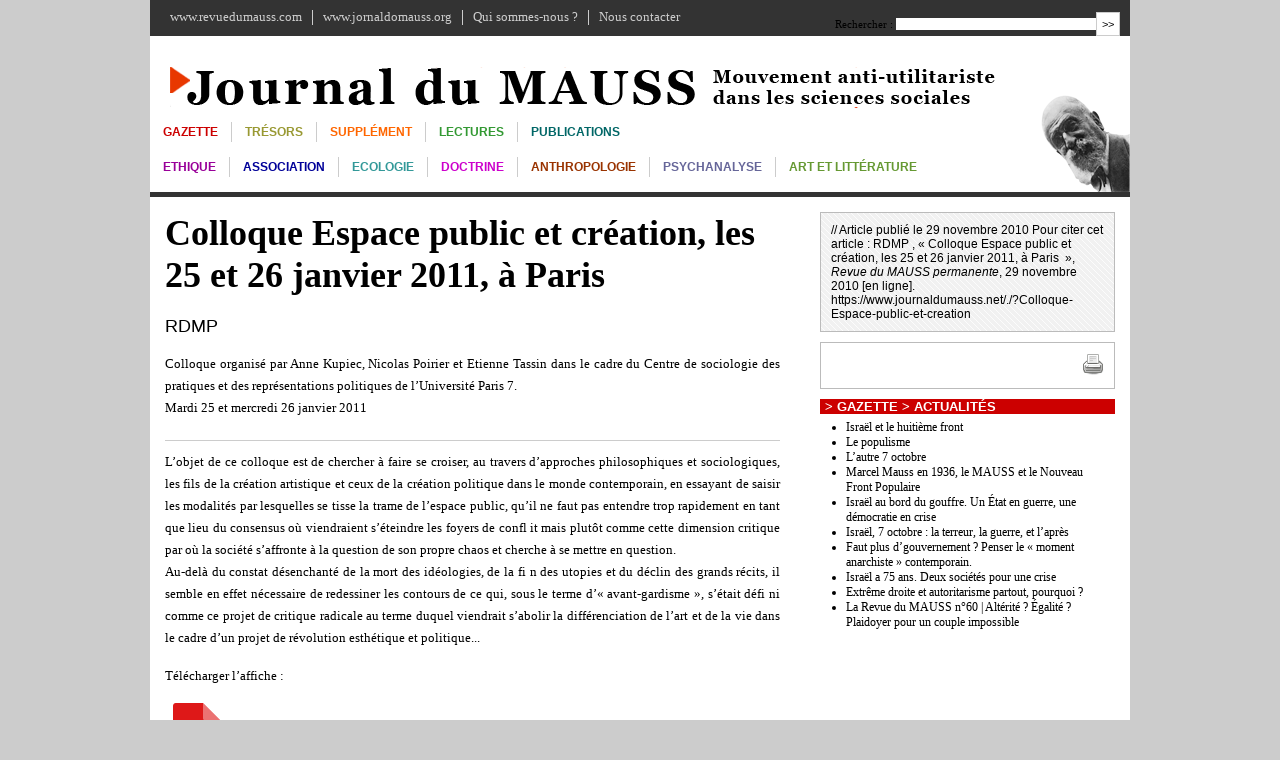

--- FILE ---
content_type: text/html; charset=utf-8
request_url: https://journaldumauss.net/?Colloque-Espace-public-et-creation
body_size: 4123
content:
<!DOCTYPE html PUBLIC "-//W3C//DTD XHTML 1.0 Strict//EN"
	"http://www.w3.org/TR/xhtml1/DTD/xhtml1-strict.dtd">

<html xmlns="http://www.w3.org/1999/xhtml" xml:lang="fr" lang="fr">
<head>
<title>Colloque Espace public et création, les 25 et 26 janvier 2011, à Paris
 | Revue du Mauss permanente</title>
<script>
var mediabox_settings={"auto_detect":true,"ns":"box","tt_img":true,"sel_g":"#documents_portfolio a[type='image\/jpeg'],#documents_portfolio a[type='image\/png'],#documents_portfolio a[type='image\/gif']","sel_c":".mediabox","str_ssStart":"Diaporama","str_ssStop":"Arr\u00eater","str_cur":"{current}\/{total}","str_prev":"Pr\u00e9c\u00e9dent","str_next":"Suivant","str_close":"Fermer","str_loading":"Chargement\u2026","str_petc":"Taper \u2019Echap\u2019 pour fermer","str_dialTitDef":"Boite de dialogue","str_dialTitMed":"Affichage d\u2019un media","splash_url":"","lity":{"skin":"_simple-dark","maxWidth":"90%","maxHeight":"90%","minWidth":"400px","minHeight":"","slideshow_speed":"2500","opacite":"0.9","defaultCaptionState":"expanded"}};
</script>
<!-- insert_head_css -->
<link rel="stylesheet" href="plugins-dist/mediabox/lib/lity/lity.css?1760097226" type="text/css" media="all" />
<link rel="stylesheet" href="plugins-dist/mediabox/lity/css/lity.mediabox.css?1760097226" type="text/css" media="all" />
<link rel="stylesheet" href="plugins-dist/mediabox/lity/skins/_simple-dark/lity.css?1760097226" type="text/css" media="all" /><script src="prive/javascript/jquery.js?1760094112" type="text/javascript"></script>

<script src="prive/javascript/jquery.form.js?1760094112" type="text/javascript"></script>

<script src="prive/javascript/jquery.autosave.js?1760094112" type="text/javascript"></script>

<script src="prive/javascript/jquery.placeholder-label.js?1760094112" type="text/javascript"></script>

<script src="prive/javascript/ajaxCallback.js?1760094112" type="text/javascript"></script>

<script src="prive/javascript/js.cookie.js?1760094112" type="text/javascript"></script>
<!-- insert_head -->
<script src="plugins-dist/mediabox/lib/lity/lity.js?1760097226" type="text/javascript"></script>
<script src="plugins-dist/mediabox/lity/js/lity.mediabox.js?1760097226" type="text/javascript"></script>
<script src="plugins-dist/mediabox/javascript/spip.mediabox.js?1760097226" type="text/javascript"></script>
<!-- Debut CS -->
<style type="text/css">
<!--/*--><![CDATA[/*><!--*/
sup, sup.typo_exposants { font-size:78%; font-variant:inherit; line-height:inherit; vertical-align:23%; }
/*]]>*/-->
</style>
<!-- Fin CS -->


<!-- Debut CS -->
<script type="text/javascript"><!--
var cs_prive=window.location.pathname.match(/\/ecrire\/$/)!=null;
jQuery.fn.cs_todo=function(){return this.not('.cs_done').addClass('cs_done');};
if(window.jQuery) {
var cs_sel_jQuery='';
var cs_CookiePlugin="prive/javascript/js.cookie.js";
}
// --></script>

<!-- Fin CS -->


<link rel="icon" type="image/png" href="/favico.png">
<link rel="icon" type="image/ico" href="favicon.ico" />
<link rel="shortcut icon" href="favicon.ico" /> 
<meta http-equiv="Content-Type" content="text/html; charset=iso-8859-1"><link rel="stylesheet" type="text/css" href="squelettes/styles_jdm.css">
<link rel="stylesheet" type="text/css" href="squelettes/styles_spip.css">
<style type="text/css">
<!-- a.spip_note, a.spip_in, a.spip_out, a.spip_url {  }-->
</style>
</head>

<body>

<div id="entete">

<div id="top">
	<div id="top_left">
		<div class="top_cellule"><a href="http://www.revuedumauss.com">www.revuedumauss.com</a></div>
		<div class="top_cellule"><a href="http://www.jornaldomauss.org">www.jornaldomauss.org</a></div>
		<div class="top_cellule"><a href="http://www.revuedumauss.com">Qui sommes-nous ?</a></div>
		<div class="top_cellule_fin"><a href="mailto:f.robertson@free.fr">Nous contacter</a></div>
	</div>
	<div id="top_right">
		<div class="top_cellule_recherche">
		
		<div class="formulaire_spip formulaire_recherche" id="formulaire_recherche">
<form action="spip.php?page=recherche" method="get"><div class="editer-groupe">
	<input name="page" value="recherche" type="hidden"
>
	
	<label for="recherche">Rechercher :</label>
	<input type="search" class="search text" size="10" name="recherche" id="recherche" accesskey="4" autocapitalize="off" autocorrect="off"
	/><input type="submit" class="btn submit" value="&gt;&gt;" title="Rechercher" />
</div></form>
</div>
		</div>
	</div>
</div>	
		
	<a href="https://www.journaldumauss.net"><img src="squelettes/images/bandeau.png" width="859" height="70" border="none" /></a>

	<div id="menu">
		<div class="menu_cellule"><a style="color: #C00;" href="spip.php?rubrique2">
		Gazette</a></div>
		<div class="menu_cellule"><a style="color: #993;" href="spip.php?rubrique34">
		Trésors</a></div>
		<div class="menu_cellule"><a style="color: #F60;" href="spip.php?rubrique5" title="">
		Supplément</a></div>
		<div class="menu_cellule"><a style="color: #393;" href="spip.php?rubrique25">
		Lectures</a></div>
		<div class="menu_cellule_droite"><a style="color: #066;" href="spip.php?rubrique13">
		Publications</a></div>
	</div>
	
	<div id="menu">
		<div class="menu_cellule"><a style="color: #909;" href="spip.php?rubrique10">
		Ethique</a></div>
		<div class="menu_cellule"><a style="color: #009;" href="spip.php?rubrique23">
		Association</a></div>
		<div class="menu_cellule"><a style="color: #399;" href="spip.php?rubrique29">
		Ecologie</a></div>
		<div class="menu_cellule"><a style="color: #c0c;" href="spip.php?rubrique28">
		Doctrine</a></div>
		<div class="menu_cellule"><a style="color: #930;" href="spip.php?rubrique30">
		Anthropologie</a></div>
		<div class="menu_cellule"><a style="color: #669;" href="spip.php?rubrique31">
		Psychanalyse</a></div>
		<div class="menu_cellule_droite"><a style="color: #693;" href="spip.php?rubrique33">
		Art et littérature</a></div>
	</div>
	
</div>
<div id="page">

	
<div id="article">

	
	<div class="cellule">
	
		
		
		<h1 class="crayon article-titre-741 ">Colloque Espace public et création, les 25 et 26 janvier 2011, à Paris
</h1>
		
		
			
		
		<div class="auteur"><span class="vcard author"><a class="url fn spip_in" href="./?_RDMP-14_">RDMP
</a></span>
		</div>	
		
		<p><p>Colloque organisé par Anne Kupiec, Nicolas Poirier et Etienne Tassin dans le cadre du Centre de sociologie des pratiques et des  représentations politiques de l&#8217;Université Paris 7. <br />
Mardi 25 et mercredi 26  janvier 2011</p></p>
		
		

		<div class="clear"></div>
		
	</div>

		
	<div class="cellule">
		
		<div class="crayon article-texte-741 "><p>L’objet de ce colloque est de chercher à faire se croiser, au travers d’approches philosophiques et sociologiques, les fils de la création artistique et ceux de la création politique dans le monde contemporain, en essayant de saisir les modalités par lesquelles se tisse la trame de l’espace public, qu’il ne faut pas entendre trop rapidement en tant que lieu du consensus où viendraient s’éteindre les foyers de confl it mais plutôt comme cette dimension critique par où la société s’affronte à la question de son propre chaos et cherche à se mettre en question. <br />
Au-delà du constat désenchanté de la mort des idéologies, de la fi n des utopies et du déclin des grands récits, il semble en effet nécessaire de redessiner les contours de ce qui, sous le terme d’&#171;&nbsp;avant-gardisme&nbsp;&#187;, s’était défi ni comme ce projet de critique radicale au terme duquel viendrait s’abolir la différenciation de l’art et de la vie dans le cadre d’un projet de révolution esthétique et politique...</p>
<p>Télécharger l&#8217;affiche&nbsp;:</p>
<div class='spip_document_561 spip_document spip_documents spip_document_file spip_documents_center spip_document_center'>
<figure class="spip_doc_inner">
<a href="IMG/pdf/Affiche_nappe05_print.pdf"
	class=" spip_doc_lien" title='PDF - 1.8 Mio'
	type="application/pdf"><img src='local/cache-vignettes/L64xH64/pdf-b8aed.svg?1757866906' width='64' height='64' alt='' /></a>
</figure>
</div>
<p>Télécharger le programme&nbsp;:</p>
<div class='spip_document_562 spip_document spip_documents spip_document_file spip_documents_center spip_document_center'>
<figure class="spip_doc_inner">
<a href="IMG/pdf/Programme5_print.pdf"
	class=" spip_doc_lien" title='PDF - 1.6 Mio'
	type="application/pdf"><img src='local/cache-vignettes/L64xH64/pdf-b8aed.svg?1757866906' width='64' height='64' alt='' /></a>
</figure>
</div></div>
		
		<div class="clear"></div>
	
	</div>
	

</div><!-- fin article-->

<div id="col_droite">

	<div class="article_sup">	
			
	
			// Article publi&eacute; le 29 novembre 2010
			
				
				 
				
		
			Pour citer cet article :
			<span class="vcard author"><a class="url fn spip_in" href="./?_RDMP-14_">RDMP
</a></span>, &laquo;&nbsp;Colloque Espace public et création, les 25 et 26 janvier 2011, à Paris
&nbsp;&raquo;, 
			<i>Revue du MAUSS permanente</i>, 29 novembre 2010 
			[en ligne].</br>
			<span style='word-wrap:break-word;'>https://www.journaldumauss.net</span>/<span style='word-wrap:break-word;'>./?Colloque-Espace-public-et-creation</span>

	</div>
			
	<div class="boutons">	
		
			
		
		<div class="outil">
			<div id="socialtags"></div>	
			<a href="spip.php?page=imprimer&amp;id_article=741" title="afficher une version imprimable de cet article" onClick="window.open(this.href,'_blank');return false;">
			<img src="squelettes/images/printer.png" width="22" height="22" border="0"></a> 
		</div>
		
					
	<div class="clear"></div>	


				
	</div>
	
				
			
		
				<div class="sousrubrique" ><!-- Dans la même rubrique -->
				 &gt; <a href="./?-Gazette-">Gazette</a> &gt; <a href="./?-Actualites-">Actualités</a>
				</div>

			
			<div id="rubrique">
				<ul>
					
					<li><a href="./?Israel-et-le-huitieme-front">Israël et le huitième front
</a></li>
					
					<li><a href="./?Le-populisme">Le populisme
</a></li>
					
					<li><a href="./?L-autre-7-octobre-1648">L’autre 7 octobre
</a></li>
					
					<li><a href="./?Marcel-Mauss-en-1936-le-MAUSS-et-le-Nouveau-Front-Populaire">Marcel Mauss en 1936, le MAUSS et le Nouveau Front Populaire
</a></li>
					
					<li><a href="./?Israel-au-bord-du-gouffre-Un-Etat-en-guerre-une-democratie-en-crise">Israël au bord du gouffre. Un État en guerre, une démocratie en crise
</a></li>
					
					<li><a href="./?Israel-7-octobre-la-terreur-la-guerre-et-l-apres">Israël, 7 octobre&nbsp;: la terreur, la guerre, et l’après
</a></li>
					
					<li><a href="./?Faut-plus-d-gouvernement-Penser-le-moment-anarchiste-contemporain">Faut plus d&#8217;gouvernement&nbsp;? Penser le &laquo;&nbsp;moment anarchiste&nbsp;&raquo; contemporain.
</a></li>
					
					<li><a href="./?Israel-a-75-ans-Deux-societes-pour-une-crise">Israël a 75 ans. Deux sociétés pour une crise
</a></li>
					
					<li><a href="./?Extreme-droite-et-autoritarisme-partout-pourquoi">Extrême droite et autoritarisme partout, pourquoi&nbsp;?
</a></li>
					
					<li><a href="./?La-Revue-du-MAUSS-no60-Alterite-Egalite-Plaidoyer-pour-un-couple-impossible">La Revue du MAUSS n&#176;60 | Altérité&nbsp;? Égalité&nbsp;? Plaidoyer pour un couple impossible
</a></li>
					
				</ul>
			</div>
			


		

	
	
		
		
</div><!-- fin col_droite-->

</div><!-- fin page -->

<div id="pied">
	<a href="spip.php?page=backend" title="Syndiquer tout le site"><img src="" alt="Suivre la vie du site" width="16" height="16" class="format_png" />&nbsp;RSS&nbsp;2.0</a>
	| <a href="spip.php?page=plan">Plan du site</a>
	| <a href="ecrire/">Espace privé</a>
	| <a href="http://www.spip.net/" title="Site réalisé avec SPIP"><img src="spip.png" alt="SPIP" width="48" height="16" class="format_png" /></a>
	| <a href="squelettes/article.html" title="voir le squelette de cette page" rel="nofollow">squelette</a>
</div>
</body>
</html>



--- FILE ---
content_type: text/css
request_url: https://journaldumauss.net/squelettes/styles_jdm.css
body_size: 1673
content:
@charset "utf-8";
/* CSS Document */


* {
margin: 0;
padding: 0;
border: 0;
font-size: 1em;
font-weight: normal;
font-style: normal;
text-decoration: none;
}

/* TEXTE */

i{font-style: italic}
strong{font-weight: bold}
ul{margin-left: 10px;}
li{margin-left: 10px;}

p {
	font-family: Georgia, Times, serif;
	font-size: 13px;
	color: #000;
	line-height: 22px;
	margin-bottom: 16px;
	text-align: justify;
}

a:link,a:visited ,a:active{
	color: #000000;
	text-decoration: none;
}

a:hover {
	text-decoration: underline;
}

.archives {
	font: 16px Georgia, Times, serif;
	color: #FFF;
	text-align: center;
	background-color: #999 ;
	padding: 0 5px;
}
.archives a:link, .archives a:visited {color: #FFF;}
.archives a:hover {color: #000;}

.presentation p {
	font-size: 12px;
	font-family: Georgia, Arial, sans-serif;
	margin-bottom: 10px;
}

h1 {
	margin-bottom: 20px;
	color: #000;
	font: bold 36px Georgia, Times New Roman, serif;
}

h2 {
	margin-bottom: 20px;
	color: #000;
	font: bold 22px Georgia, Times New Roman, serif;
}


.auteur {
	font: 18px Arial, sans-serif;
}


/* CONTENANTS */
body {
	width: 980px;
	margin: 0px auto;
	background-color: #CCC;
}

#page {
	width: 950px;
	clear: both;
	float: left;
	background-color : #FFF;
	padding: 15px;
	border-top : 5px solid #333;
}

.cellule {
	clear: left;
	padding-bottom: 10px;
	margin-bottom: 10px;
	border-bottom: solid 1px #CCC;
}

/* CONTENANTS niveau 1 */
#article {
	float: left;
	width: 615px;
}
#col_droite {
	width: 295px;
	float: right;
}


/* CONTENANTS niveau 2 */
.article_sup{
	clear: left;
	margin-bottom: 10px;
	border: 1px solid #BBB;
	background-image: url(images/05original.png);
	padding: 10px;
	font: 12px Arial, sans-serif;
}

.boutons{
	clear: left;
	margin-bottom: 10px;
	border: 1px solid #BBB;
	padding: 10px;
	font: 12px Arial, sans-serif;
	height: 25px;
}

#rubrique {
	float: left; 
	font-family: verdana, serif;
	font-size : 12px;
	padding: 5px;
	border: 1px solid #FFF;
}

#notes {
	clear: left;
	font-family: Georgia, Times, serif;
	font-size: 10px;
	padding: 10px;
	color: #FFF;
}





/* CONTENANTS niveau 3 */
.cellule {
	clear: left;
	padding-bottom: 5px;
	margin-bottom: 10px;
	border-bottom: solid 1px #CCC;
}

.notes{
	font-family: Georgia, Times, serif;
	font-size: 11px;
	color: #000;
	line-height: 17px;
}

#article .spip_logos{
	float: left;
	border: 1px solid #ccc;
	margin: 0px 20px 0px 0px;}
	
.outil {
	margin: 0px 0px 5px 2px;
	float:right;
}

.socialtags{
	float: left;
	width: 66%
}




/* PIED */
#pied {
	clear: both;
	font-family: georgia, serif;
	font-size: 0.8em;
	padding: 10px 20px;
	text-align: center;
	background-color: #333;
	color: #CCC;
	margin-bottom: 20px;
}
#pied img { vertical-align: bottom; }
#pied a:link, #pied a:visited { color: #FFF}



/* ENTETE  */
#entete {
	background: #FFF url(images/marcelmauss.png) right bottom no-repeat;
}

#top {
	padding-left: 20px;
	background-color: #333;
	height: 36px;
}

#top_left {
	float: left;
}

#top_right {
	float: right;
}

.top_cellule {
	float: left;
	margin: 10px 10px 0px 0px;
	padding-right: 10px;
	border-right: 1px solid #ccc;
	text-align: center;
	font-family: georgia, serif;
	font-size: 0.8em;
}
.top_cellule a:link, .top_cellule a:visited, .top_cellule_fin a:link, .top_cellule_fin a:visited {color: #ccc;}
.top_cellule a:hover, .top_cellule_fin a:hover {color: #fff; text-decoration: underline;}

.top_cellule_fin {
	float: left;
	margin: 10px 0px 0px 0px;
	text-align: center;
	font-family: georgia, serif;
	font-size: 0.8em;
}

.top_cellule_recherche {
	float: right;
	margin: 12px 10px;
	font-size: 0.7em;
}

#entete #recherche {
	width: 200px;
	font-weight: bold;	
	font-family: georgia, serif;
}

/* MENU */
#menu {
	clear: left;
	height: 35px;
	margin-top : -5px;
	padding-top: 5px;
	font-size: 12px;
	text-transform: uppercase;
	text-align: center;
	font-family: verdana, sans-serif;
}

.menu_cellule {
	float: left; 
	border-right: 1px solid #CCC;
	padding : 3px 13px;
}
.menu_cellule a:link, .menu_cellule a:visited{
	font-weight: bold;
}

.menu_cellule_droite {
	float: left; 
	padding : 3px 13px;
}
.menu_cellule_droite a:link, .menu_cellule_droite a:visited{
	font-weight: bold;
}


/* STYLES DES TEXTES*/

.article_cartouche  .spip_logos{
	float: left;
	margin-right: 1em;
	margin-bottom: 0,2em;
	color: #000000;
	border: thin solid #AAA;
	padding: 0px;
}
.signature{
	font-size: 0.8em;
	color: #000;
	font-family: Verdana, Arial, sans-serif;
}
.signature a:link, .signature a:visited {
	color: #c00;
}
.archives {
	font: 16px Georgia, Times, serif;
	color: #FFF;
	text-align: center;
	background-color: #999 ;
	padding: 0 5px;
}
.archives a:link, .archives a:visited {color: #FFF;}
.archives a:hover {color: #000;}

/* .rubrique_une {
	font: bold 1.7em Verdana, Arial, sans-serif;
	margin : 10px 0 10px 0;
	color: #C09;
	 background: #FFF url(images/fond_gazette.png) no-repeat; 
	text-transform: uppercase;
}*/

.grise {
	background-color: #eee;
	float: right;
}

.sousrubrique {
	font: bold 0.8em Arial, serif;
	text-transform: uppercase;
	color: #FFF;
	background-color: #C00;
	padding: 0 5px;
}
.sousrubrique a:link, .sousrubrique a:visited {color: #FFF; font-weight: bold;}
	
.lang  {
	color: #FFF; 
	font-weight: bold;
	font: bold 12px Arial, serif;
	text-transform: uppercase;
	color: #FFF;
	padding: 0 5px;	
	border : 1px solid #000;
	}	

/* styles sp�cifiques � la page AUTEUR (rubrique=25.html) */
#page_auteur .article_forum {
	border: 1px solid #000;
	text-align: left;
	background-color: #EEE;
}

/* styles sp�cifiques aux pages recherche.html et plan.html */
#page_recherche .cellule, #page_plan .cellule
{padding: 20px}
#page_plan .article_sup {background: #999 url(images/grandfond_plan.png) no-repeat top left}

/* styles sp�cifiques aux FORUMs (inc/inc_forum.html) */
.markItUpEditor {width: 572px;}
.submit {
background-color: white;
padding: 5px;
border: 1px solid #ccc;}

/* #article_forum{
	background-color: #FFF;
	margin-top: 10px;
	padding: 10px;
	color: #000;
	font-family: Verdana, Arial, sans-serif;
	font-weight: bold;
	border: 1px solid #000;
	text-align: center;
}
a #article_forum:hover{background-color: #999; color: #FFF;}

.contenant_forum{
	background-color: #FFF;
	margin-top: 10px;
	border: 1px solid #000;
}
.signature_forum {
	font: bold 14px Verdana, Arial, sans-serif;
	color: #FFF;
	background-color: #999;
	padding: 10px;
}
.cellule_forum{
	padding : 10px;
}
*/


.clear {	clear: left;}






--- FILE ---
content_type: text/css
request_url: https://journaldumauss.net/squelettes/styles_spip.css
body_size: 492
content:
@charset "utf-8";
/* CSS Document */

h3.spip {
	text-align: center; 
	margin-top: 2.5em; 
	margin-bottom: 1em; 
	font-size: 22px; 
	font-weight: bold;
	font-variant: small-caps;
}

blockquote.spip { 
	font-family: Georgia, Times, serif;
	font-size: 11px;
	color: #000000;
	line-height: 20px;
	margin: 1em; 
	padding-left: 1em;
	padding-right: 1em;
}

p.spip {
	font-family: Georgia, Times, serif;
	font-size: 13px;
	color: #000;
	line-height: 22px;
	margin-bottom: 16px;
}

#col1 .cellule .spip_logos, #col1 .presentation .spip_logos {
	border: 1px solid #BBB;
	margin: 15px auto 5px auto;
}

#col2 .cellule .spip_logos {
	border: 1px solid #BBB;
	margin: 0px 10px 0px 0px;
}

.spip_logos {margin: 0; padding: 0; border: none; float: left; line-height: 0px;}

#dossier .spip_logos {margin-right: 10px; margin-bottom: 10px;}
#gazette .cellule .spip_logos {float: right; margin: 10px;}
.spip_documents_left {margin: 5px 15px 0px 0px; border: 1px solid #AAA; line-height: 0;}

.spip_documents_right {margin: 5px 0px 0px 15px; border: 1px solid #AAA; line-height: 0;}

.format_png { float: left, margin: 0; padding: 0; border: none; }

i.spip {
	font-style: italic;
}

strong.spip {
	font-weight: bold;
}

#entete .form1{
	padding: 0px;
	margin: -5px 0px 0px 0px;
	border: solid 1px #000;
}



/*.pagination .lien_pagination a:link {color:#AAA;}
.pagination .lien_pagination a:visited{color:#AAA;}
.pagination .lien_pagination a:active{color:#AAA;}*/
.pagination .lien_pagination {color:#000;}
.pagination  .on{color:red; text-decoration: underline;}
